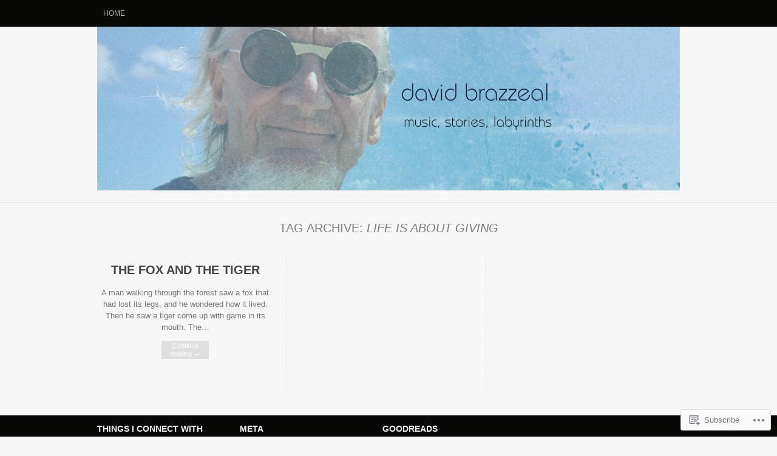

--- FILE ---
content_type: text/javascript; charset=utf-8
request_url: https://www.goodreads.com/review/custom_widget/9773409.Goodreads:%20read?cover_position=&cover_size=small&num_books=5&order=d&shelf=read&sort=date_added&widget_bg_transparent=&widget_id=9773409_read
body_size: 1517
content:
  var widget_code = '  <div class=\"gr_custom_container_9773409_read\">\n    <h2 class=\"gr_custom_header_9773409_read\">\n    <a style=\"text-decoration: none;\" rel=\"nofollow\" href=\"https://www.goodreads.com/review/list/9773409-david-brazzeal?shelf=read&amp;utm_medium=api&amp;utm_source=custom_widget\">Goodreads: read<\/a>\n    <\/h2>\n      <div class=\"gr_custom_each_container_9773409_read\">\n          <div class=\"gr_custom_book_container_9773409_read\">\n            <a title=\"Theo of Golden\" rel=\"nofollow\" href=\"https://www.goodreads.com/review/show/8088877043?utm_medium=api&amp;utm_source=custom_widget\"><img alt=\"Theo of Golden\" border=\"0\" src=\"https://i.gr-assets.com/images/S/compressed.photo.goodreads.com/books/1761744192l/242376245._SY75_.jpg\" /><\/a>\n          <\/div>\n          <div class=\"gr_custom_rating_9773409_read\">\n            <span class=\" staticStars notranslate\" title=\"it was amazing\"><img alt=\"it was amazing\" src=\"https://s.gr-assets.com/images/layout/gr_red_star_active.png\" /><img alt=\"\" src=\"https://s.gr-assets.com/images/layout/gr_red_star_active.png\" /><img alt=\"\" src=\"https://s.gr-assets.com/images/layout/gr_red_star_active.png\" /><img alt=\"\" src=\"https://s.gr-assets.com/images/layout/gr_red_star_active.png\" /><img alt=\"\" src=\"https://s.gr-assets.com/images/layout/gr_red_star_active.png\" /><\/span>\n          <\/div>\n          <div class=\"gr_custom_title_9773409_read\">\n            <a rel=\"nofollow\" href=\"https://www.goodreads.com/review/show/8088877043?utm_medium=api&amp;utm_source=custom_widget\">Theo of Golden<\/a>\n          <\/div>\n          <div class=\"gr_custom_author_9773409_read\">\n            by <a rel=\"nofollow\" href=\"https://www.goodreads.com/author/show/42103795.Allen_Levi\">Allen  Levi<\/a>\n          <\/div>\n          <div class=\"gr_custom_review_9773409_read\">\n            I REALLY, REALLY, REALLY loved this book! \n          <\/div>\n      <\/div>\n      <div class=\"gr_custom_each_container_9773409_read\">\n          <div class=\"gr_custom_book_container_9773409_read\">\n            <a title=\"On Earth We\'re Briefly Gorgeous\" rel=\"nofollow\" href=\"https://www.goodreads.com/review/show/4062081007?utm_medium=api&amp;utm_source=custom_widget\"><img alt=\"On Earth We\'re Briefly Gorgeous\" border=\"0\" src=\"https://i.gr-assets.com/images/S/compressed.photo.goodreads.com/books/1615580168l/41880609._SX50_.jpg\" /><\/a>\n          <\/div>\n          <div class=\"gr_custom_rating_9773409_read\">\n            <span class=\" staticStars notranslate\" title=\"it was amazing\"><img alt=\"it was amazing\" src=\"https://s.gr-assets.com/images/layout/gr_red_star_active.png\" /><img alt=\"\" src=\"https://s.gr-assets.com/images/layout/gr_red_star_active.png\" /><img alt=\"\" src=\"https://s.gr-assets.com/images/layout/gr_red_star_active.png\" /><img alt=\"\" src=\"https://s.gr-assets.com/images/layout/gr_red_star_active.png\" /><img alt=\"\" src=\"https://s.gr-assets.com/images/layout/gr_red_star_active.png\" /><\/span>\n          <\/div>\n          <div class=\"gr_custom_title_9773409_read\">\n            <a rel=\"nofollow\" href=\"https://www.goodreads.com/review/show/4062081007?utm_medium=api&amp;utm_source=custom_widget\">On Earth We\'re Briefly Gorgeous<\/a>\n          <\/div>\n          <div class=\"gr_custom_author_9773409_read\">\n            by <a rel=\"nofollow\" href=\"https://www.goodreads.com/author/show/4456871.Ocean_Vuong\">Ocean Vuong<\/a>\n          <\/div>\n          <div class=\"gr_custom_review_9773409_read\">\n            Beautifully raw, Very poetic.\n          <\/div>\n      <\/div>\n      <div class=\"gr_custom_each_container_9773409_read\">\n          <div class=\"gr_custom_book_container_9773409_read\">\n            <a title=\"Citadel (Languedoc, #3)\" rel=\"nofollow\" href=\"https://www.goodreads.com/review/show/4062074933?utm_medium=api&amp;utm_source=custom_widget\"><img alt=\"Citadel\" border=\"0\" src=\"https://i.gr-assets.com/images/S/compressed.photo.goodreads.com/books/1327958453l/6952554._SY75_.jpg\" /><\/a>\n          <\/div>\n          <div class=\"gr_custom_rating_9773409_read\">\n            <span class=\" staticStars notranslate\" title=\"it was amazing\"><img alt=\"it was amazing\" src=\"https://s.gr-assets.com/images/layout/gr_red_star_active.png\" /><img alt=\"\" src=\"https://s.gr-assets.com/images/layout/gr_red_star_active.png\" /><img alt=\"\" src=\"https://s.gr-assets.com/images/layout/gr_red_star_active.png\" /><img alt=\"\" src=\"https://s.gr-assets.com/images/layout/gr_red_star_active.png\" /><img alt=\"\" src=\"https://s.gr-assets.com/images/layout/gr_red_star_active.png\" /><\/span>\n          <\/div>\n          <div class=\"gr_custom_title_9773409_read\">\n            <a rel=\"nofollow\" href=\"https://www.goodreads.com/review/show/4062074933?utm_medium=api&amp;utm_source=custom_widget\">Citadel<\/a>\n          <\/div>\n          <div class=\"gr_custom_author_9773409_read\">\n            by <a rel=\"nofollow\" href=\"https://www.goodreads.com/author/show/9343.Kate_Mosse\">Kate Mosse<\/a>\n          <\/div>\n          <div class=\"gr_custom_review_9773409_read\">\n            Great read, beautiful weaving of multiple stories of a wide range of dates. \n          <\/div>\n      <\/div>\n      <div class=\"gr_custom_each_container_9773409_read\">\n          <div class=\"gr_custom_book_container_9773409_read\">\n            <a title=\"Sépulcre\" rel=\"nofollow\" href=\"https://www.goodreads.com/review/show/4062069766?utm_medium=api&amp;utm_source=custom_widget\"><img alt=\"Sépulcre\" border=\"0\" src=\"https://i.gr-assets.com/images/S/compressed.photo.goodreads.com/books/1327433831l/6542885._SY75_.jpg\" /><\/a>\n          <\/div>\n          <div class=\"gr_custom_rating_9773409_read\">\n            <span class=\" staticStars notranslate\" title=\"it was amazing\"><img alt=\"it was amazing\" src=\"https://s.gr-assets.com/images/layout/gr_red_star_active.png\" /><img alt=\"\" src=\"https://s.gr-assets.com/images/layout/gr_red_star_active.png\" /><img alt=\"\" src=\"https://s.gr-assets.com/images/layout/gr_red_star_active.png\" /><img alt=\"\" src=\"https://s.gr-assets.com/images/layout/gr_red_star_active.png\" /><img alt=\"\" src=\"https://s.gr-assets.com/images/layout/gr_red_star_active.png\" /><\/span>\n          <\/div>\n          <div class=\"gr_custom_title_9773409_read\">\n            <a rel=\"nofollow\" href=\"https://www.goodreads.com/review/show/4062069766?utm_medium=api&amp;utm_source=custom_widget\">Sépulcre<\/a>\n          <\/div>\n          <div class=\"gr_custom_author_9773409_read\">\n            by <a rel=\"nofollow\" href=\"https://www.goodreads.com/author/show/9343.Kate_Mosse\">Kate Mosse<\/a>\n          <\/div>\n          <div class=\"gr_custom_review_9773409_read\">\n            This was my favorite book of the Langedoc Trilogy, although it doesn\'t seem to be the most popular of the three. I loved how Kate gave me some many sounds and smells of 1890\'s France. Beautiful way of weaving the 2 stories of the 19th an...\n          <\/div>\n      <\/div>\n      <div class=\"gr_custom_each_container_9773409_read\">\n          <div class=\"gr_custom_book_container_9773409_read\">\n            <a title=\"Labyrinth (Languedoc, #1)\" rel=\"nofollow\" href=\"https://www.goodreads.com/review/show/3583039433?utm_medium=api&amp;utm_source=custom_widget\"><img alt=\"Labyrinth\" border=\"0\" src=\"https://i.gr-assets.com/images/S/compressed.photo.goodreads.com/books/1546515370l/14975._SY75_.jpg\" /><\/a>\n          <\/div>\n          <div class=\"gr_custom_rating_9773409_read\">\n            <span class=\" staticStars notranslate\"><img src=\"https://s.gr-assets.com/images/layout/gr_red_star_inactive.png\" /><img alt=\"\" src=\"https://s.gr-assets.com/images/layout/gr_red_star_inactive.png\" /><img alt=\"\" src=\"https://s.gr-assets.com/images/layout/gr_red_star_inactive.png\" /><img alt=\"\" src=\"https://s.gr-assets.com/images/layout/gr_red_star_inactive.png\" /><img alt=\"\" src=\"https://s.gr-assets.com/images/layout/gr_red_star_inactive.png\" /><\/span>\n          <\/div>\n          <div class=\"gr_custom_title_9773409_read\">\n            <a rel=\"nofollow\" href=\"https://www.goodreads.com/review/show/3583039433?utm_medium=api&amp;utm_source=custom_widget\">Labyrinth<\/a>\n          <\/div>\n          <div class=\"gr_custom_author_9773409_read\">\n            by <a rel=\"nofollow\" href=\"https://www.goodreads.com/author/show/9343.Kate_Mosse\">Kate Mosse<\/a>\n          <\/div>\n          <div class=\"gr_custom_review_9773409_read\">\n            2nd read. great book. love books that deal with this region of France and this time in history. \n          <\/div>\n      <\/div>\n  <br style=\"clear: both\"/>\n  <center>\n    <a rel=\"nofollow\" href=\"https://www.goodreads.com/\"><img alt=\"goodreads.com\" style=\"border:0\" src=\"https://s.gr-assets.com/images/widget/widget_logo.gif\" /><\/a>\n  <\/center>\n  <noscript>\n    Share <a rel=\"nofollow\" href=\"https://www.goodreads.com/\">book reviews<\/a> and ratings with David, and even join a <a rel=\"nofollow\" href=\"https://www.goodreads.com/group\">book club<\/a> on Goodreads.\n  <\/noscript>\n  <\/div>\n'
  var widget_div = document.getElementById('gr_custom_widget_9773409_read')
  if (widget_div) {
    widget_div.innerHTML = widget_code
  }
  else {
    document.write(widget_code)
  }
